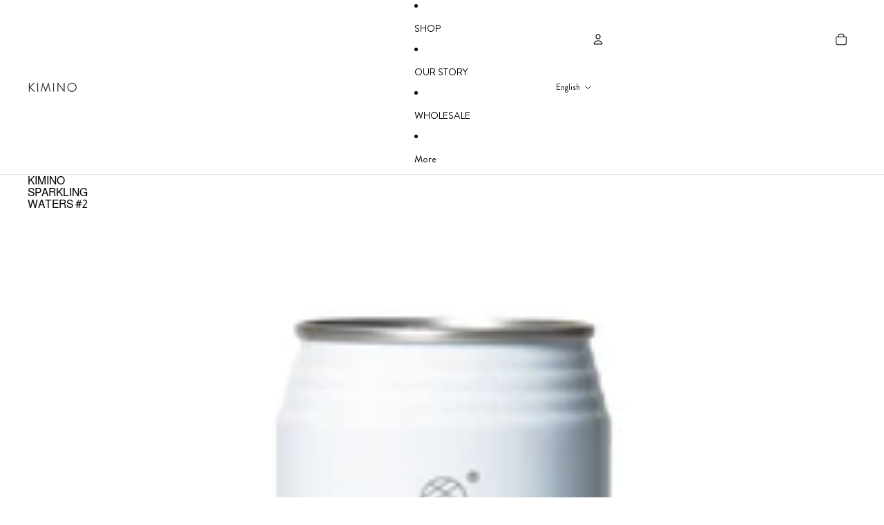

--- FILE ---
content_type: text/css
request_url: https://us.kimino.com/cdn/shop/t/54/assets/bsub-variable.css?v=157614063615944066891764224426
body_size: 180
content:
:root{--displayTypeForImages: none;--displayTypeForOptions: block;--fixedSpaceBetweenOptions: 0em;--bsubWidgetBackgroundColor: #ffffff;--bsubWidgetCornerRadius: 0px;--bsubWidgetBorderThickness: 0px;--bsubWidgetBorderStyle: solid;--bsubWidgetBorderColor: #ffffff;--radioOptionBoxBackgroundColor: ;--radioAccentColor: ;--radioLayout2BorderTop: #3b63ff;--verticalSixRadioAccentColor: #3b63ff;--bsubOptionsBoxBackgroundColor: #ffffff;--bsubOptionsBoxBorderColor: #bab1b1;--bsubOptionsBoxBorderThickness: 1px;--bsubOptionsBoxBorderStyle: solid;--bsubOptionsBoxBorderRadius: 5px;--hoverShadowColorOnSubOptions: #b8b7b7;--defaultOptionImageColor: #000000;--subOptionSelectedImageColor: #3b63ff;--subOptionTextColor: #000000;--subOptionSelectedTextColor: #3b63ff;--subOptionSelectedBorderColor: #3b63ff;--deliveryFrequencyColor: #000000;--priceLabelColor: #000000;--deliveryLabelColor: #000000;--selectedPriceLabelColor: #7dba63;--selectedDeliveryLabelColor: #7dba63;--frequencyLabelColor: #000000;--subFrequencyTextSelectedColor: #7dba63;--frequencySelectBackgroundColor: #e5f5e0;--frequencyBoxHoverColor: #d4e7cb;--frequencyPlanCheckedTickColor: #3b63ff;--subPolictTextColor: #000000;--subDetailsHeaderTextColor: #000000;--subDetailsDescColor: #000000;--viewSubPolicyLinkColor: #0d92f2;--subDetailsBgColor: #f3f4f4;--prepayTextColor: #000000;--checkedPolicyTickCollor: #3b63ff;--billingFrequencyColor: #000000;--billingFrequencyBoxBackgroundColor: #e5f5e0;--billingFrequencyBoxHoverColor: #d4e7cb;--billingFrequencyTickColor: #3b63ff;--billingFrequencyTitleColor: #000000;--billingFrequencySelectedTitleColor: #7dba63;--billingFrequencySubTitleColor: ;--billingFrequencySelectedSubTitleColor: #000000 --billingFrequencyCautionColor: ;--billingFrequencySelectedCautionColor: #000000;--billingFrequencyPriceColor: #000000;--billingFrequencySelectedPriceColor: #000000;--billingFrequencyDeliveryLabelColor: #000000;--billingFrequencySelectedDeliveryLabelColor: #000000}.bsub-widget__groups-container{display:flex;flex-direction:column;gap:0rem}.bsub-widget__group+.bsub-widget__group{margin-left:var(--fixedSpaceInput)}.bsub-widget__groups-container input[type=radio]{display:none!important;margin-left:0!important}.bsub-widget__group-label{display:flex}.bsub-widget__group-header{display:flex!important;flex-direction:row!important;flex:1;background-color:transparent!important;border:none!important;border-radius:0!important;box-shadow:none!important;padding-left:5px!important}.bsub-widget__group-header:hover{cursor:pointer;box-shadow:none!important}.bsub-widget__group-header>.bsub-widget__text{width:100%;text-align:left}.bsub-widget__groups-container .bsub-widget__group:nth-of-type(2){border-top:1px solid var(--radioLayout2BorderTop)}input[name=bsub-selling-plan-group]{accent-color:var(--radioAccentColor)}.bsub-widget__wrapper{padding:2px!important;height:max-content!important}.bsub-widget__plans-container{margin-top:0;padding:10px}
/*# sourceMappingURL=/cdn/shop/t/54/assets/bsub-variable.css.map?v=157614063615944066891764224426 */


--- FILE ---
content_type: text/css
request_url: https://us.kimino.com/cdn/shop/t/54/assets/bsub-new.css?v=104936970499161468641764224426
body_size: 569
content:
@keyframes bsub-fadeInFromNone{0%{display:none;opacity:0}1%{display:block;opacity:0}to{display:block;opacity:1}}.bsub__hidden{display:none}.bsub-widget{padding:0 5px!important;border:0!important;margin:0!important}.bsub-widget legend{margin-bottom:5px}.bsub-widget__wrapper{padding:24px;border-radius:var(--bsubWidgetCornerRadius);border:var(--bsubWidgetBorderThickness) var(--bsubWidgetBorderStyle) var(--bsubWidgetBorderColor);background-color:var(--bsubWidgetBackgroundColor);font-size:14px}.bsub-widget__wrapper fieldset{border:0;background-color:inherit;margin:0;padding:0}.bsub-widget__wrapper legend{font-size:11px;text-transform:uppercase;letter-spacing:3px}.bsub-widget__wrapper--single .bsub-widget__groups-container{display:none}.bsub-widget__wrapper--single .bsub-widget__plans-container,.bsub-widget__wrapper--single .bsub-widget__options-container{margin-top:0}.bsub-widget__description{margin-top:20px;padding-top:10px;color:#000;border-top:1px solid rgba(0,0,0,.1)}.bsub-widget__groups-container{display:flex;align-items:stretch}.bsub-widget__group-label>.bsub-widget__group-header>svg{display:var(--displayTypeForImages)}.bsub-widget__groups-container input[type=radio]{display:var(--displayTypeForOptions)}.bsub-widget__groups-container:only-child{margin-bottom:0}.bsub-widget__group{flex:1 1 100%}.bsub-widget__group+.bsub-widget__group{margin-left:var(--fixedSpaceBetweenOptions)}.bsub-widget__group-header{display:flex!important;flex-direction:column;align-items:center;justify-content:center;height:100%;text-align:center;padding:1rem;transition:.3s;border-width:var(--bsubOptionsBoxBorderThickness);border-style:var(--bsubOptionsBoxBorderStyle);border-color:var(--bsubOptionsBoxBorderColor);border-radius:var(--bsubOptionsBoxBorderRadius);background-color:var(--bsubOptionsBoxBackgroundColor)}.bsub-widget__group-header .bsub-widget__image{display:block;width:4em;height:4em;color:var(--defaultOptionImageColor)}input:checked+.bsub-widget__group-header .bsub-widget__image{color:var(--subOptionSelectedImageColor)}.bsub-widget__group-header:hover{box-shadow:0 0 2px 2px var(--hoverShadowColorOnSubOptions)}input:checked+.bsub-widget__group-header{border-color:var(--subOptionSelectedBorderColor);color:var(--subOptionSelectedTextColor);font-weight:700}input:not(checked)+.bsub-widget__group-header{color:var(--subOptionTextColor)}.bsub-widget__delivery-fieldset>legend,.bsub-widget__plans-container>fieldset>legend{color:var(--deliveryFrequencyColor)}.bsub-widget__billing-fieldset>legend{color:var(--billingFrequencyColor)}.bsub-widget__group-label{background-color:var(--radioOptionBoxBackgroundColor);height:100%}.bsub-widget__group-discount-summary{font-size:12px}.bsub-widget__plans-container,.bsub-widget__options-container{animation:bsub-fadeInFromNone .1s ease-in-out;margin-top:24px}.bsub-widget__plans-container input[type=radio],.bsub-widget__options-container input[type=radio]{display:none}.bsub-widget__plans-container fieldset+fieldset,.bsub-widget__options-container fieldset+fieldset{margin-top:10px}.bsub-widget__plan,.bsub-widget__option{width:100%}.bsub-widget__plan+.bsub-widget__plan,.bsub-widget__option+.bsub-widget__option{margin-top:5px}.bsub-widget__plan-header{display:flex!important;align-items:center;padding:6px;border-radius:8px}.bsub-widget__plan-header .bsub-widget__image{width:20px;height:20px;margin-right:8px}.bsub-widget__plan-header .bsub-widget__text{flex-grow:1}.bsub-widget__delivery-fieldset input:checked+.bsub-widget__plan-header,input:checked+.bsub-widget__plan-header{font-weight:700;background:var(--frequencySelectBackgroundColor);cursor:pointer}.bsub-widget__delivery-fieldset input:checked+.bsub-widget__plan-header .bsub-widget__text .bsub-widget__main-text,input:checked+.bsub-widget__plan-header .bsub-widget__text .bsub-widget__main-text,.bsub-widget__delivery-fieldset input:checked+.bsub-widget__plan-header .bsub-widget__text,input:checked+.bsub-widget__plan-header .bsub-widget__text{color:var(--subFrequencyTextSelectedColor)}.bsub-widget__delivery-fieldset input:not(checked)+.bsub-widget__plan-header .bsub-widget__text .bsub-widget__main-text,input:not(checked)+.bsub-widget__plan-header .bsub-widget__text .bsub-widget__main-text,.bsub-widget__delivery-fieldset input:not(checked)+.bsub-widget__plan-header .bsub-widget__text,input:not(checked)+.bsub-widget__plan-header .bsub-widget__text{color:var(--frequencyLabelColor)}.bsub-widget__delivery-fieldset input:checked+.bsub-widget__plan-header .bsub-widget__plan-pricing span:nth-child(1),input:checked+.bsub-widget__plan-header .bsub-widget__plan-pricing span:nth-child(1){color:var(--selectedPriceLabelColor)}.bsub-widget__delivery-fieldset input:not(checked)+.bsub-widget__plan-header .bsub-widget__plan-pricing span:nth-child(1),input:not(checked)+.bsub-widget__plan-header .bsub-widget__plan-pricing span:nth-child(1){color:var(--priceLabelColor)}.bsub-widget__delivery-fieldset input:checked+.bsub-widget__plan-header .bsub-widget__plan-pricing span:nth-child(2),input:checked+.bsub-widget__plan-header .bsub-widget__plan-pricing span:nth-child(3){color:var(--selectedDeliveryLabelColor)}.bsub-widget__delivery-fieldset input:not(checked)+.bsub-widget__plan-header .bsub-widget__plan-pricing span:nth-child(2),input:not(checked)+.bsub-widget__plan-header .bsub-widget__plan-pricing span:nth-child(3){color:var(--deliveryLabelColor)}input:checked+.bsub-widget__plan-header .bsub-widget__unchecked-icon{display:none}input:not(:checked)+.bsub-widget__plan-header .bsub-widget__checked-icon{display:none}input:not(:checked)+.bsub-widget__plan-header:hover{cursor:pointer;background:var(--frequencyBoxHoverColor)}.bsub-cart__selling-plan-details,.bsub-cart-popup__selling-plan-details{font-size:12px}.bsub-widget .bsub-widget__delivery-fieldset input:checked+.bsub-widget__plan-header>.bsub-widget__checked-icon,input:checked+.bsub-widget__plan-header>.bsub-widget__checked-icon{color:var(--frequencyPlanCheckedTickColor)}.bsub-widget__toggle-details-btn div{color:var(--subPolictTextColor)}.bsub-widget__sub-details-heading{color:var(--subDetailsHeaderTextColor)}.bsub-widget__sub-details-desc{color:var(--subDetailsDescColor)}.bsub-widget__policy-link{color:var(--viewSubPolicyLinkColor)}.bsub-widget__sub-details{background-color:var(--subDetailsBgColor)}.bsub-widget__prepaid-checkbox .bsub-widget__prepaid-checkbox-label .bsub-widget__text{color:var(--prepayTextColor)}.bsub-widget__billing-fieldset input:checked+.bsub-widget__plan-header{font-weight:700;background:var(--billingFrequencyBoxBackgroundColor);cursor:pointer}.bsub-widget__billing-fieldset input:not(:checked)+.bsub-widget__plan-header:hover{cursor:pointer;background:var(--billingFrequencyBoxHoverColor)}.bsub-widget__billing-fieldset input:checked+.bsub-widget__plan-header>.bsub-widget__checked-icon{color:var(--billingFrequencyTickColor)}.bsub-widget__billing-fieldset input:checked+.bsub-widget__plan-header .bsub-widget__main-text{color:var(--billingFrequencySelectedTitleColor)}.bsub-widget__billing-fieldset input:not(checked)+.bsub-widget__plan-header .bsub-widget__main-text{color:var(--billingFrequencyTitleColor)}.bsub-widget__billing-fieldset input:checked+.bsub-widget__plan-header .bsub-widget__sub-text{color:var(--billingFrequencySubTitleColor)}.bsub-widget__billing-fieldset input:not(checked)+.bsub-widget__plan-header .bsub-widget__sub-text{color:var(--billingFrequencySelectedSubTitleColor)}.bsub-widget__billing-fieldset input:checked+.bsub-widget__plan-header .bsub-widget__renewal-text{color:var(--billingFrequencySelectedCautionColor)}.bsub-widget__billing-fieldset input:not(checked)+.bsub-widget__plan-header .bsub-widget__renewal-text{color:var(--billingFrequencyCautionColor)}.bsub-widget__billing-fieldset input:not(checked)+.bsub-widget__plan-header>.bsub-widget__plan-pricing>span:nth-child(1){color:var(--billingFrequencyPriceColor)}.bsub-widget__billing-fieldset input:checked+.bsub-widget__plan-header>.bsub-widget__plan-pricing>span:nth-child(1){color:var(--billingFrequencySelectedPriceColor)}.bsub-widget__billing-fieldset input:checked+.bsub-widget__plan-header>.bsub-widget__plan-pricing>span:nth-child(2){color:var(--billingFrequencySelectedDeliveryLabelColor)}.bsub-widget__billing-fieldset input:not(checked)+.bsub-widget__plan-header>.bsub-widget__plan-pricing>span:nth-child(2){color:var(--billingFrequencyDeliveryLabelColor)}.bsub-widget .bsub-widget__billing-fieldset input:checked+.bsub-widget__plan-header>.bsub-widget__checked-icon{color:var(--billingFrequencyTickColor)}.bsub-widget .bsub-widget__prepaid-checkbox input:checked+div>svg{color:var(--checkedPolicyTickCollor)}input[name=bsub-selling-plan-group]{accent-color:var(--radioAccentColor)}.bsub-options-container input[type=radio],.bsub-widget__plans-container input[type=radio]{accent-color:var(--verticalSixRadioAccentColor)}
/*# sourceMappingURL=/cdn/shop/t/54/assets/bsub-new.css.map?v=104936970499161468641764224426 */
